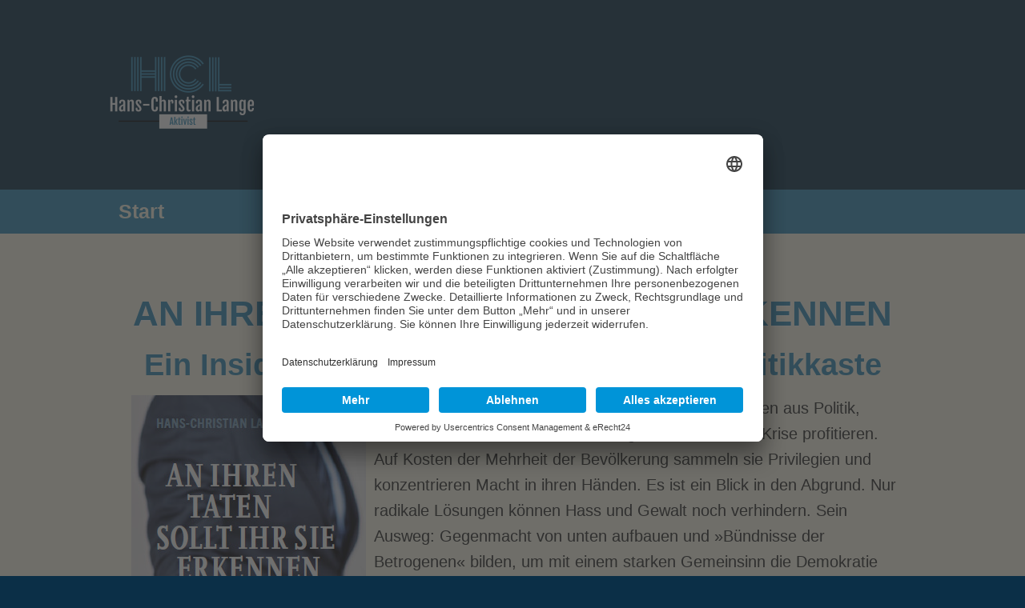

--- FILE ---
content_type: text/html; charset=UTF-8
request_url: https://www.hans-christian-lange.de/
body_size: 3846
content:

<!doctype html>
<!--[if lt IE 7 ]><html class="ie ie6" lang="de"> <![endif]-->
<!--[if IE 7 ]><html class="ie ie7" lang="de"> <![endif]-->
<!--[if IE 8 ]><html class="ie ie8" lang="de"> <![endif]-->
<!--[if (gte IE 9)|!(IE)]><!--><html lang="de"> <!--<![endif]-->
<head>

	<!-- Basic Page Needs
  ================================================== -->
<meta name="viewport" content="width=device-width,initial-scale=1" /> 

<!--[if lt IE 9]>
		<script src="http://html5shim.googlecode.com/svn/trunk/html5.js"></script>
	<![endif]-->

    <!-- CSS
  ================================================== -->

    <link href="/application/files/cache/css/peak/main.css?ts=1753205016" rel='stylesheet' type='text/css'>

	<!-- <link href='http://fonts.googleapis.com/css?family=Roboto:400,500|Raleway:600,300' rel='stylesheet' type='text/css'> -->



	<meta property="og:site_name" content="hans-christian-lange.de">
	<meta property="og:locale" content="de_DE">
	<meta property="og:type" content="website">
	<meta property="og:title" content="Start">
	<meta property="og:description" content="Hans-Christian Ex-Kanzleramtsberater, ehemaliger Top-Manager, Politikaktivisten. Gründer der ersten deutsche Band- und Leiharbeitergewerkschaft SOCIAL PEACE.">
	
<title>Hans-Christian Lange - Politischer Aktivist und Buchautor</title>

<meta http-equiv="content-type" content="text/html; charset=UTF-8">
<meta name="description" content="Hans-Christian Lange: Ex-Kanzleramtsberater, ehemaliger Top-Manager, Politikaktivist, Gründer der ersten deutsche Band- und Leiharbeitergewerkschaft SOCIAL PEACE.">
<meta name="generator" content="Concrete CMS">
<link rel="canonical" href="https://www.hans-christian-lange.de/">
<script type="text/javascript">
    var CCM_DISPATCHER_FILENAME = "/index.php";
    var CCM_CID = 1;
    var CCM_EDIT_MODE = false;
    var CCM_ARRANGE_MODE = false;
    var CCM_IMAGE_PATH = "/updates/concrete-cms-9.4.2-remote-updater/concrete/images";
    var CCM_APPLICATION_URL = "https://www.hans-christian-lange.de";
    var CCM_REL = "";
    var CCM_ACTIVE_LOCALE = "de_DE";
    var CCM_USER_REGISTERED = false;
</script>

<style type="text/css" data-area-style-area-handle="Main15" data-block-style-block-id="43" data-style-set="9">.ccm-custom-style-container.ccm-custom-style-main15-43{padding-top:108px}</style><style type="text/css" data-area-style-area-handle="Main27" data-block-style-block-id="60" data-style-set="12">.ccm-custom-style-container.ccm-custom-style-main27-60{padding-top:67px}</style><style type="text/css" data-area-style-area-handle="Main25" data-block-style-block-id="68" data-style-set="14">.ccm-custom-style-container.ccm-custom-style-main25-68{margin-top:40px;padding-top:33px}</style><style type="text/css" data-area-style-area-handle="Main28" data-block-style-block-id="90" data-style-set="13">.ccm-custom-style-container.ccm-custom-style-main28-90{padding-top:67px}</style><style type="text/css" data-area-style-area-handle="Main" data-style-set="7">.ccm-custom-style-main{padding-right:26px;padding-left:26px}</style>
<link href="/updates/concrete-cms-9.4.2-remote-updater/concrete/css/fontawesome/all.css?ccm_nocache=fd52f3cc4bbd18d7d8958cf6ca72e979fa0b7a5d" rel="stylesheet" type="text/css" media="all">
<script type="text/javascript" src="/updates/concrete-cms-9.4.2-remote-updater/concrete/js/jquery.js?ccm_nocache=fd52f3cc4bbd18d7d8958cf6ca72e979fa0b7a5d"></script>
<link href="/updates/concrete-cms-9.4.2-remote-updater/concrete/css/features/basics/frontend.css?ccm_nocache=fd52f3cc4bbd18d7d8958cf6ca72e979fa0b7a5d" rel="stylesheet" type="text/css" media="all">
<link href="/updates/concrete-cms-9.4.2-remote-updater/concrete/css/features/imagery/frontend.css?ccm_nocache=fd52f3cc4bbd18d7d8958cf6ca72e979fa0b7a5d" rel="stylesheet" type="text/css" media="all">
<script id="usercentrics-cmp" async data-eu-mode="true" data-settings-id="1IM3ZrM77" src="https://app.eu.usercentrics.eu/browser-ui/latest/loader.js"></script>
<script type="application/javascript" src="https://sdp.eu.usercentrics.eu/latest/uc-block.bundle.js"></script>
<!-- Matomo -->
<script type="text/javascript">
  var _paq = window._paq = window._paq || [];
  /* tracker methods like "setCustomDimension" should be called before "trackPageView" */
  _paq.push(['trackPageView']);
  _paq.push(['enableLinkTracking']);
  (function() {
    var u="//www.hans-christian-lange.de/matomo/";
    _paq.push(['setTrackerUrl', u+'matomo.php']);
    _paq.push(['setSiteId', '1']);
    var d=document, g=d.createElement('script'), s=d.getElementsByTagName('script')[0];
    g.type='text/javascript'; g.async=true; g.src=u+'matomo.js'; s.parentNode.insertBefore(g,s);
  })();
</script>
<!-- End Matomo Code -->
<!--[if IE 7]>
<link rel="stylesheet" type="text/css" href="/packages/theme_peak/themes/peak/stylesheets/ie-layout.css" />
<![endif]-->	
  
</head>

<body>
<!-- New wrapper div for concrete5.7 -->
<div class="ccm-page ccm-page-id-1 page-type-page page-template-full">

<header>
    <section class="container">
        <div class="row">
            <div class="one-third column logo">
			  

    <a href="https://www.hans-christian-lange.de/"><img src="/application/files/3016/2513/3579/hcl2.png" alt="Hans-Christian Lange" width="200" height="200" class="ccm-image-block img-fluid bID-49" title="Hans-Christian Lange"></a>

            </div>
            <div class="two-thirds column tagline">
			             </div>
        </div>
    </section>
    <section id="main_menu">
	    <div class="container">
	        <div class="row">
	        	<!-- Nav -->
	                <nav class="menu">
	                <span class="show-for-small menu-label">main menu</span>
						<ul class="nav"><li class="nav-selected nav-path-selected"><a href="https://www.hans-christian-lange.de/" target="_self" class="nav-selected nav-path-selected">Start</a></li></ul>	                </nav>
	             <!-- /Nav -->
	        </div>
	    </div>
    </section>
<!-- End Header and Nav -->
</header>

<section id="content_area"> 
    <div class="container">
	    <div class="row">
			<div class="spacer"></div>
  					</div><!-- Row Ends -->
	    
      	<div class="row">
  			<div class="spacer"></div>
  				        
	      	<div class="twelve columns content-box">
	         <div class="inner">            
	        	<div
class="ccm-custom-style-main"
>


    <div class="layout-row"><div class="columns six"></div><div class="columns six"></div></div>


    <div class="layout-row"><div class="columns twelve"></div></div>


    <div class="layout-row"><div class="columns six"></div><div class="columns six"></div></div>


    <div class="layout-row"><div class="columns twelve">

    <h1 style="text-align: center;">AN IHREN TATEN SOLLT IHR SIE ERKENNEN</h1>

<h2 style="text-align: center;"><strong>Ein Insider entlarvt die neue Geld- und Politikkaste</strong></h2>

</div></div>


    <div class="layout-row"><div class="columns twelve">

    <p><img src="/application/files/6816/2513/6848/buchtitel.jpg" alt="An ihren Taten sollt ihr sie erkennen" width="293" height="480" style="float: left; margin-left: 10px; margin-right: 10px;">Hans-Christian Lange entlarvt unsere F&uuml;hrungsschichten aus Politik, Wirtschaft sowie Finanzwelt und zeigt, wie sie von der Krise profitieren. Auf Kosten der Mehrheit der Bev&ouml;lkerung sammeln sie Privilegien und konzentrieren Macht in ihren H&auml;nden. Es ist ein Blick in den Abgrund. Nur radikale L&ouml;sungen k&ouml;nnen Hass und Gewalt noch verhindern. Sein Ausweg: Gegenmacht von unten aufbauen und &raquo;B&uuml;ndnisse der Betrogenen&laquo; bilden, um mit einem starken Gemeinsinn die Demokratie und B&uuml;rgerrechte zur&uuml;ckzugewinnen.</p>

<h2>Aus dem Inhalt</h2>

<p>Mein erster tieferer Einblick in die geheimen Zirkel der Geld- und Machteliten liegt l&auml;ngere Zeit zur&uuml;ck. Ich konnte zwar als Kanzleramtsberater in den 80er Jahren interessante Beobachtungen in den Kreisen hochrangiger Politiker sammeln.</p>

<p>Aber Anfang der 90er Jahre gelang es mir zum ersten Mal, in den streng abgeriegelten innersten Zirkel der Wirtschafts- und Finanzelite Europas vorzusto&szlig;en. Mir erschien das wie eine Expedition in ein hermetisch abgeriegeltes Biotop, in dem sich eine seltene Spezies aufhielt.</p>

<p>Dort erlebte ich pers&ouml;nlich, wie oberste Kreise von Reichen und Einflussreichen sich durch Herrschaftswissen ungeheure Vorteile gegen&uuml;ber der Normalbev&ouml;lkerung verschafften und wie sie die Grundlage f&uuml;r die heutige Machtzusammenballung der oberen Kasten gelegt haben.</p>

<p><em>&raquo;Die wenigsten Leute haben in ihrem Leben eine Million Euro Geldverm&ouml;gen erarbeitet. Es ist entweder geerbt oder Spekulation.&laquo;</em><br />
SAHRA WAGENKNECHT</p>

</div></div>


    <div class="layout-row"><div class="columns twelve">

        <div class="ccm-custom-style-container ccm-custom-style-main25-68"
            >
    <h2>Zum Autor</h2>

<p><img src="/application/files/8616/2513/5741/hcl.jpg" alt="Hans-Christian Lange" width="200" height="320" style="margin-left: 15px; margin-right: 15px; float: left;">Hans-Christian Lange hat sich vom Ex-Kanzleramtsberater, ehemaligen Top-Manager zum Politikaktivisten gewandelt. Er gr&uuml;ndete die erste deutsche Band- und Leiharbeitergewerkschaft SOCIAL PEACE und ist Vorsitzender der von Sahra Wagenknecht initiierten Protestbewegung AUFSTEHEN in Bayern.</p>

    </div>
</div></div>


    <div class="layout-row"><div class="columns twelve"></div></div>


    <div class="layout-row"><div class="columns six">

        <div class="ccm-custom-style-container ccm-custom-style-main27-60"
            >
    <h2 style="clear:both;">Kaufen</h2>

<p><strong>Titel: </strong>An Ihren Taten sollt Ihr sie erkennen</p>

<p><strong>Erscheinungstermin: </strong>12.07.2021</p>

<p><strong>Seitenzahl: </strong>256</p>

<p><strong>Ausstattung: </strong>EPUB</p>

<p><strong>Artikelnummer:</strong>&nbsp; 9783864898358</p>

<p><strong>Preis: </strong>16,99 (inkl. MwSt.)</p>

    </div>


    <div class="ccm-block-feature-item">
                    <h4><i class="fas fa-cart-plus"></i> Kaufen bei WESTEND</h4>
                <p>Kaufen Sie mein <a href="https://www.westendverlag.de/buch/an-ihren-taten-sollt-ihr-sie-erkennen-ebook/" target="_blank">Buch beim WESTENDVERLAG</a></p>
        </div>
</div><div class="columns six">

        <div class="ccm-custom-style-container ccm-custom-style-main28-90"
            >
    <h2>Kontakt</h2>

<p>Hans-Christian Lange</p>

<p>Telefon: <span class="main-cell--1GI4O" data-qa="label_AddetionalPhoneNumber">07152 3309976</span><br />
E-Mail: info@hans-christian-lange.de</p>

    </div>
</div></div>


    <div class="layout-row"><div class="columns twelve"></div></div>
</div>	           </div>
	        </div>
	    		</div> <!-- Row Ends -->
	</div>
	<div class="spacer"></div>

</section>

<!-- The main column ends  -->

<section class="parallax parallax-8">
	<div class="container">
      <div class="row">
        <div class="twelve columns parallax-holder">
            <div class="parallax-text">
                            </div>
        </div>
      </div>
  </div>
</section>

<!-- begin footer -->
 <!-- Footer -->
<footer>
      <div class="container">
        <div class="row">
          <div class="two columns">
          <h3> 
		  		          </div>
          
          <div class="six columns">	
                

    <p style="text-align: right;"><a href="https://www.hans-christian-lange.de/impressum/">Impressum</a> | <a href="https://www.hans-christian-lange.de/datenschutz">Datenschutz </a>| <a href="#uc-corner-modal-show">Cookie-Einstellungen</a></p>

          </div>
          
          <div class="four columns">
                          </div>
        </div>
       
        <div class="row">
			 <div class="credits sixteen columns row">	
					<p style="text-align:center;">&copy; 2026 hans-christian-lange.de 
                              
                              </p>
			</div>
        </div>
    </div>  
</footer>
<!-- New wrapper div for concrete5.7 -->
</div>

<script type="text/javascript" src="/packages/theme_peak/themes/peak/javascripts/flaunt.js"></script>

<script type="text/javascript" src="/updates/concrete-cms-9.4.2-remote-updater/concrete/js/features/imagery/frontend.js?ccm_nocache=fd52f3cc4bbd18d7d8958cf6ca72e979fa0b7a5d"></script>

</body>
</html>

--- FILE ---
content_type: text/css
request_url: https://www.hans-christian-lange.de/application/files/cache/css/peak/main.css?ts=1753205016
body_size: 4289
content:
html,body,div,span,applet,object,iframe,h1,h2,h3,h4,h5,h6,p,blockquote,pre,a,abbr,acronym,address,big,cite,code,del,dfn,em,img,ins,kbd,q,s,samp,small,strike,strong,sub,sup,tt,var,b,u,i,center,dl,dt,dd,ol,ul,li,fieldset,form,label,legend,table,caption,tbody,tfoot,thead,tr,th,td,article,aside,canvas,details,embed,figure,figcaption,footer,header,hgroup,menu,nav,output,ruby,section,summary,time,mark,audio,video{margin:0;padding:0;border:0;font-size:100%;font:inherit;vertical-align:baseline}article,aside,details,figcaption,figure,footer,header,hgroup,menu,nav,section{display:block}body{line-height:1}ol,ul{list-style:none}blockquote,q{quotes:none}blockquote:before,blockquote:after,q:before,q:after{content:'';content:none}table{border-collapse:collapse;border-spacing:0}.headerFont{font-family:'Raleway',Helvetica,Arial,sans-serif}.bodyFont{font-family:'Roboto',Helvetica,Arial,sans-serif}body{font-size:16px;line-height:21px;font-family:'Roboto',Helvetica,Arial,sans-serif;color:#2b2a29;-webkit-font-smoothing:antialiased;-webkit-text-size-adjust:100%;overflow-x:hidden;background-color:#0b2f47}img.scale-with-grid{max-width:100%;height:auto}input[type="email"],input[type="number"],input[type="search"],input[type="text"],input[type="tel"],input[type="url"],input[type="password"],textarea,select{height:38px;padding:6px 10px;background-color:#fff;border:1px solid #d1d1d1;border-radius:4px;box-shadow:none;box-sizing:border-box}input[type="email"],input[type="number"],input[type="search"],input[type="text"],input[type="tel"],input[type="url"],input[type="password"],textarea{-webkit-appearance:none;-moz-appearance:none;appearance:none}textarea{min-height:65px;padding-top:6px;padding-bottom:6px}input[type="email"]:focus,input[type="number"]:focus,input[type="search"]:focus,input[type="text"]:focus,input[type="tel"]:focus,input[type="url"]:focus,input[type="password"]:focus,textarea:focus,select:focus{border:1px solid #33c3f0;outline:0}label,legend{display:block;margin-bottom:.5rem;font-weight:600}fieldset{padding:0;border-width:0}input[type="checkbox"],input[type="radio"]{display:inline}label>.label-body{display:inline-block;margin-left:.5rem;font-weight:normal}.remove-bottom{margin-bottom:0 !important}.half-bottom{margin-bottom:10px !important}.add-bottom{margin-bottom:20px !important}button,.button{margin-bottom:1rem}input,textarea,select,fieldset{margin-bottom:1.5rem}pre,blockquote,dl,figure,table,p,ul,ol,form{margin-bottom:2.5rem}.container{position:relative;width:100%;max-width:1200px;margin:0 auto;padding:0 20px;box-sizing:border-box}.column,.columns{width:100%;float:left;box-sizing:border-box}@media (min-width:400px){.container{width:85%;padding:0}}@media (min-width:550px){.container{width:80%}.column,.columns{margin-left:4%}.column:first-child,.columns:first-child{margin-left:0 !important}.one.column,.one.columns{width:4.66666666667%}.two.columns{width:13.3333333333%}.three.columns{width:22%}.four.columns{width:30.6666666667%}.five.columns{width:39.3333333333%}.six.columns{width:48%}.seven.columns{width:56.6666666667%}.eight.columns{width:65.3333333333%}.nine.columns{width:74.0%}.ten.columns{width:82.6666666667%}.eleven.columns{width:91.3333333333%}.twelve.columns{width:100%;margin-left:0}.one-third.column{width:30.6666666667%}.two-thirds.column{width:65.3333333333%}.one-half.column{width:48%}.offset-by-one.column,.offset-by-one.columns{margin-left:8.66666666667%}.offset-by-two.column,.offset-by-two.columns{margin-left:17.3333333333%}.offset-by-three.column,.offset-by-three.columns{margin-left:26%}.offset-by-four.column,.offset-by-four.columns{margin-left:34.6666666667%}.offset-by-five.column,.offset-by-five.columns{margin-left:43.3333333333%}.offset-by-six.column,.offset-by-six.columns{margin-left:52%}.offset-by-seven.column,.offset-by-seven.columns{margin-left:60.6666666667%}.offset-by-eight.column,.offset-by-eight.columns{margin-left:69.3333333333%}.offset-by-nine.column,.offset-by-nine.columns{margin-left:78.0%}.offset-by-ten.column,.offset-by-ten.columns{margin-left:86.6666666667%}.offset-by-eleven.column,.offset-by-eleven.columns{margin-left:95.3333333333%}.offset-by-one-third.column,.offset-by-one-third.columns{margin-left:34.6666666667%}.offset-by-two-thirds.column,.offset-by-two-thirds.columns{margin-left:69.3333333333%}.offset-by-one-half.column,.offset-by-one-half.columns{margin-left:52%}}.container:after,.row:after,.u-cf{content:"";display:table;clear:both}@charset "UTF-8";div.ccm-page .editmode .ccm-add-block,div.ccm-page .editmode .ccm-menu-hotspot-active{margin-top:0 !important}div.ccm-page .editmode #ccm-highlighter{margin-top:-50px}div.ccm-page .spacer{height:25px;width:100%}div.ccm-page h1,div.ccm-page h3,div.ccm-page h5,div.ccm-page h6{font-family:'Raleway',Helvetica,Arial,sans-serif;font-weight:600;-webkit-text-shadow:1px 1px 1px #fff;text-shadow:1px 1px 1px #fff;text-rendering:optimizeLegibility;margin-top:0.2rem;margin-bottom:0.5rem;line-height:1.4}div.ccm-page h1 a,div.ccm-page h2 a,div.ccm-page h3 a,div.ccm-page h4 a,div.ccm-page h5 a,div.ccm-page h6 a{font-weight:inherit}div.ccm-page h1{font-size:44px;color:#328db7}div.ccm-page h2{font-size:38px;font-family:'Roboto',Helvetica,Arial,sans-serif;font-weight:400;color:#234d6b;margin-top:0.2rem;margin-bottom:0.5rem;line-height:1.4}div.ccm-page h3{font-size:34px;color:#328db7}div.ccm-page h4{font-size:24px;font-family:'Roboto',Helvetica,Arial,sans-serif;font-weight:bold;color:#328db7;margin-top:0.2rem;margin-bottom:0.5rem;line-height:1.4}div.ccm-page h5{font-size:24px;color:#234d6b}div.ccm-page h6{font-size:22px;color:#2b2a29}div.ccm-page strong{font-weight:bold;color:#328db7}div.ccm-page p{font-family:'Roboto',Helvetica,Arial,sans-serif;font-size:20px;margin-top:0.2rem;margin-bottom:0.5rem;line-height:1.6;color:#2b2a29}div.ccm-page header h1,div.ccm-page header h2,div.ccm-page header h3,div.ccm-page header h4,div.ccm-page header h5,div.ccm-page header h6{color:white !important;-webkit-text-shadow:1px 1px 1px #000 !important;text-shadow:1px 1px 1px #000 !important;line-height:1.2}div.ccm-page #slider h1,div.ccm-page #slider h2,div.ccm-page #slider h3,div.ccm-page #slider h4,div.ccm-page #slider h5,div.ccm-page #slider h6,div.ccm-page #slider p{color:white;-webkit-text-shadow:1px 1px 1px #000 !important;text-shadow:1px 1px 1px #000 !important;line-height:1.2}div.ccm-page a,div.ccm-page a:visited{color:#328db7;text-decoration:none;outline:0}div.ccm-page a:hover,div.ccm-page a:focus{color:#328db7;text-decoration:none;outline:0}div.ccm-page p a,div.ccm-page p a:visited{line-height:inherit}div.ccm-page #main_menu{background-color:#328db7;position:relative}div.ccm-page #main_menu .menu{position:relative;z-index:10;font-family:'Raleway',Helvetica,Arial,sans-serif;font-size:20px}div.ccm-page header{padding-top:1em}div.ccm-page header .row{margin-bottom:0 !important}div.ccm-page .logo{padding-bottom:1em}div.ccm-page #content_area{background-color:#fcfaea;padding:1em 0}div.ccm-page .content-box ul{list-style:disc;list-style-position:inside;margin-bottom:15px}div.ccm-page ul.side-nav li a{font-family:'Raleway',Helvetica,Arial,sans-serif;font-weight:normal;-webkit-text-shadow:1px 1px 1px #fff;text-shadow:1px 1px 1px #fff;font-size:21px;color:#328db7;border-bottom:solid 1px #ccc;padding-left:5px}div.ccm-page ul.side-nav li a:hover{color:#234d6b}div.ccm-page #slider{padding:30px 0}div.ccm-page section.parallax{background-position:50% 50%;background-repeat:no-repeat;background-attachment:fixed;-webkit-background-size:cover;-moz-background-size:cover;-o-background-size:cover;background-size:cover;z-index:100}div.ccm-page .parallax .row{margin:0}div.ccm-page .parallax-holder{position:relative;min-height:250px;margin:2em 0 0;display:flex;justify-content:center;align-items:center;width:100%}div.ccm-page .parallax-text{margin:2em 0;padding:1em 0;width:100%}div.ccm-page .parallax-text h1,div.ccm-page .parallax-text h2,div.ccm-page .parallax-text h3,div.ccm-page .parallax-text h4,div.ccm-page .parallax-text h5,div.ccm-page .parallax-text h6,div.ccm-page .parallax-text p{color:#fff !important;text-shadow:0 0 3px rgba(0,0,0,0.85)}div.ccm-page section.parallax h1{text-transform:uppercase;text-decoration:none;color:#fff;letter-spacing:4px;line-height:1.75}div.ccm-page section.parallax-1{background-image:url('/packages/theme_peak/themes/peak/css/images/parallax-images/city1.jpg')}div.ccm-page section.parallax-2{background-image:url('/packages/theme_peak/themes/peak/css/images/parallax-images/city2.jpg')}div.ccm-page section.parallax-3{background-image:url('/packages/theme_peak/themes/peak/css/images/parallax-images/city3.jpg')}div.ccm-page section.parallax-4{background-image:url('/packages/theme_peak/themes/peak/css/images/parallax-images/nature1.jpg')}div.ccm-page section.parallax-5{background-image:url('/packages/theme_peak/themes/peak/css/images/parallax-images/nature2.jpg')}div.ccm-page section.parallax-6{background-image:url('/packages/theme_peak/themes/peak/css/images/parallax-images/nature3.jpg')}div.ccm-page section.parallax-7{background-image:url('/packages/theme_peak/themes/peak/css/images/parallax-images/mountain1.jpg')}div.ccm-page section.parallax-8{background-image:url('/packages/theme_peak/themes/peak/css/images/parallax-images/mountain2.jpg')}div.ccm-page section.parallax-9{background-image:url('/packages/theme_peak/themes/peak/css/images/parallax-images/mountain3.jpg')}div.ccm-page section.parallax-10{background-image:url('/packages/theme_peak/themes/peak/css/images/parallax-images/sky1.jpg')}div.ccm-page section.parallax-11{background-image:url('/packages/theme_peak/themes/peak/css/images/parallax-images/sky2.jpg')}div.ccm-page section.parallax-12{background-image:url('/packages/theme_peak/themes/peak/css/images/parallax-images/sky3.jpg')}div.ccm-page section.parallax-13{background-image:url('/packages/theme_peak/themes/peak/css/images/parallax-images/map.jpg')}div.ccm-page .sidebar ul{list-style-type:none;margin:10px 0 20px 0;padding:0;list-style:none;font-size:1.1em}div.ccm-page .sidebar ul li{border-bottom:1px dotted #ccc;list-style-type:none;margin:0}div.ccm-page .sidebar ul li a{text-decoration:none;display:block;padding:8px;-webkit-transition:all .3s ease-in-out;-moz-transition:all .3s ease-in-out;-o-transition:all .3s ease-in-out;transition:all .3s ease-in-out}div.ccm-page .sidebar ul li a:hover{display:block;text-decoration:none;padding-left:15px;background:#234d6b;color:#ffffff}div.ccm-page .sidebar ul.ccm-tag-list li{border-bottom:none;list-style-type:none;margin:0}div.ccm-page .sidebar .ccm-tags-display{margin:-1.75em 0 1em}div.ccm-page .ccm-block-share-this-page{margin:-15px -40px -25px -40px;padding:15px 40px 10px 40px}div.ccm-page .ccm-block-share-this-page ul.list-inline{margin-top:15px;margin-bottom:30px}div.ccm-page .ccm-block-share-this-page ul.list-inline li{border-bottom:none;list-style-type:none;margin:0}div.ccm-page .ccm-block-share-this-page ul.list-inline li a{text-decoration:none;display:block;padding:8px;-webkit-transition:all .3s ease-in-out;-moz-transition:all .3s ease-in-out;-o-transition:all .3s ease-in-out;transition:all .3s ease-in-out}div.ccm-page .ccm-block-share-this-page ul.list-inline li a:hover{display:block;text-decoration:none;padding:8px !important;background:#234d6b;color:#ffffff}div.ccm-page .ccm-block-next-previous-wrapper{margin-top:30px}div.ccm-page .ccm-block-next-previous-header{width:100% !important;display:block}div.ccm-page .ccm-block-next-previous-header h5{font-size:15px !important}div.ccm-page p.ccm-block-next-previous-previous-link{width:100%;float:left;padding:0}div.ccm-page p.ccm-block-next-previous-previous-link a{-webkit-transition:all .3s ease-in-out;-moz-transition:all .3s ease-in-out;-o-transition:all .3s ease-in-out;transition:all .3s ease-in-out;padding:10px;display:block}div.ccm-page p.ccm-block-next-previous-previous-link a::before{content:"» "}div.ccm-page p.ccm-block-next-previous-previous-link a:hover{display:block;text-decoration:none;padding-left:15px;background:#234d6b;color:#ffffff !important}div.ccm-page .ccm-block-page-list-title a{text-decoration:none;display:block;padding:8px 15px 8px 8px;font-weight:normal;border-bottom:1px dotted #ccc;-webkit-transition:all .3s ease-in-out;-moz-transition:all .3s ease-in-out;-o-transition:all .3s ease-in-out;transition:all .3s ease-in-out}div.ccm-page .ccm-block-page-list-title a:hover{display:block;text-decoration:none;padding-left:15px;background:#234d6b;color:#ffffff}div.ccm-page .ccm-block-page-list-page-entry{margin-bottom:0}div.ccm-page .title h3{font-size:44px;color:#328db7}div.ccm-page .title h4{font-size:26px;color:#328db7;font-family:'Abril Fatface',cursive;font-weight:normal}div.ccm-page hr.blog-entry-divider{margin:1em 0;color:white}div.ccm-page nav.footer-menu{margin-bottom:50px;display:block;clear:both;padding-bottom:10px}div.ccm-page .footer-menu ul.nav{list-style:none;display:block;clear:both}div.ccm-page .footer-menu ul.nav li a{float:left;width:99%;display:block}div.ccm-page footer{color:white;-webkit-text-shadow:1px 1px 1px #000;text-shadow:1px 1px 1px #000;padding-top:3em}div.ccm-page footer a,div.ccm-page footer p,div.ccm-page footer h3,div.ccm-page footer h4,div.ccm-page footer h5{color:white !important;-webkit-text-shadow:1px 1px 1px #000 !important;text-shadow:1px 1px 1px #000 !important}div.ccm-page footer a:hover{color:#328db7 !important}div.ccm-page .credits{margin-top:15px}div.ccm-page img{max-width:100%;height:auto;width:auto\9}div.ccm-page .formBlockSurveyTable{margin:0 0 15px}div.ccm-page .formBlockSurveyTable .question{vertical-align:top !important}div.ccm-page .formBlockSurveyTable label{display:block;font-weight:normal;margin:0 0 3px;vertical-align:top !important}div.ccm-page .formBlockSurveyTable input,div.ccm-page .formBlockSurveyTable textarea{font-size:1.4em;border:none;border-top:1px solid #ccc;border-left:1px solid #ccc;border-bottom:1px solid #000;border-right:1px solid #000;border-radius:5px;-webkit-border-radius:5px;-moz-border-radius:5px;padding:5px;background-color:#f8f8f8;background-position:left top}div.ccm-page .formBlockSurveyTable textarea{height:150px !important}div.ccm-page .formBlockSurveyTable textarea{height:100px}div.ccm-page .formBlockSurveyTable input:focus,div.ccm-page .formBlockSurveyTable textarea:focus{background:#fff}div.ccm-page #comment{margin-left:10px}div.ccm-page #contact{margin-top:60px;margin-bottom:80px}div.ccm-page .formBlockSurveyTable{margin:20px}div.ccm-page footer p,div.ccm-page footer a{font-size:14px}@media only screen and (max-width:479px){div.ccm-page .logo{text-align:center}div.ccm-page .tagline{text-align:center}div.ccm-page .show-for-small{visibility:visible !important}div.ccm-page #main_menu{padding:10px 0 10px 0}div.ccm-page .menu-label{margin-top:-32px;display:block;text-align:center;height:36px}div.ccm-page .parallax-holder{min-height:250px}div.ccm-page .footer-menu ul.nav{list-style:none}div.ccm-page .footer-menu ul.nav li a{float:left;width:47%;margin-right:3%;margin-bottom:5px;display:block;color:white;text-shadow:1px 1px 1px #000}}@media (min-width:400px){div.ccm-page .show-for-small{visibility:visible !important}div.ccm-page .menu-label{margin-top:-32px;display:block;text-align:center;height:36px}div.ccm-page #main_menu{padding:10px 0 10px 0}div.ccm-page .parallax-holder{min-height:250px}div.ccm-page .footer-menu ul.nav{list-style:none}div.ccm-page .footer-menu ul.nav li a{float:left;width:47%;margin-right:3%;display:block}}@media (min-width:550px){div.ccm-page .show-for-small{visibility:visible !important}div.ccm-page .menu-label{margin-top:-32px;display:block;text-align:center;height:36px}div.ccm-page #main_menu{padding:10px 0 10px 0}div.ccm-page .parallax-holder{min-height:250px}div.ccm-page .footer-menu ul.nav{list-style:none}div.ccm-page .footer-menu ul.nav li a{float:left;width:47%;margin-right:3%;display:block}}@media (min-width:750px){div.ccm-page .logo{text-align:left}div.ccm-page .tagline{text-align:right}div.ccm-page .show-for-small{visibility:hidden !important}div.ccm-page #main_menu{padding:0 !important}div.ccm-page .menu-label{display:none}div.ccm-page .footer-menu ul.nav{list-style:none;display:block;clear:both}div.ccm-page .footer-menu ul.nav li a{float:left;width:99%;display:block}}div.ccm-page a.button,div.ccm-page .button a,div.ccm-page input[type="submit"],div.ccm-page input[type="reset"],div.ccm-page input[type="button"]{background:#fcfaea;padding:6px 14px;display:inline-block;font-weight:normal;text-decoration:none;text-shadow:none !important;cursor:pointer;margin-bottom:20px;line-height:21px;font-family:'Raleway',Helvetica,Arial,sans-serif;border:solid 1px #328db7;color:#328db7 !important;transition:background-color .25s ease;border-radius:3px}div.ccm-page a.button:hover,div.ccm-page .button a:hover,div.ccm-page input[type="submit"]:hover,div.ccm-page input[type="reset"]:hover,div.ccm-page input[type="button"]:hover{color:#fcfaea !important;background-color:#234d6b;text-decoration:none}div.ccm-page a.button:active,div.ccm-page .button a:active,div.ccm-page input[type="submit"]:active,div.ccm-page input[type="reset"]:active,div.ccm-page input[type="button"]:active{background-color:#328db7}div.ccm-page .button.full-width,div.ccm-page .button.full-width a,div.ccm-page input[type="submit"].full-width,div.ccm-page input[type="reset"].full-width,div.ccm-page input[type="button"].full-width{width:100%;padding-left:0 !important;padding-right:0 !important;text-align:center}div.ccm-page a.cta-button,div.ccm-page .cta-button a,div.ccm-page input[type="submit"],div.ccm-page input[type="reset"],div.ccm-page input[type="button"]{padding:10px 30px;display:inline-block;font-size:20px;font-weight:normal;text-decoration:none;cursor:pointer;margin-bottom:20px;line-height:21px;text-shadow:none !important;font-family:'Raleway',Helvetica,Arial,sans-serif;border:solid 1px #328db7;color:#328db7 !important;background-color:#fcfaea;transition:background-color .25s ease;border-radius:3px}div.ccm-page a.cta-button:hover,div.ccm-page .cta-button a:hover,div.ccm-page input[type="submit"]:hover,div.ccm-page input[type="reset"]:hover,div.ccm-page input[type="button"]:hover{color:#fcfaea !important;background-color:#328db7;text-decoration:none}div.ccm-page a.cta-button:active,div.ccm-page .cta-button a:active,div.ccm-page input[type="submit"]:active,div.ccm-page input[type="reset"]:active,div.ccm-page input[type="button"]:active{background-color:#328db7;text-decoration:none}div.ccm-page .cta-button .full-width,div.ccm-page .cta-button .full-width a,div.ccm-page input[type="submit"].full-width,div.ccm-page input[type="reset"].full-width,div.ccm-page input[type="button"].full-width{width:100%;padding-left:0 !important;padding-right:0 !important;text-align:center;text-decoration:none}div.ccm-page img.borders{-webkit-box-sizing:border-box;-moz-box-sizing:border-box;box-sizing:border-box;border:solid 8px #fff;-webkit-box-shadow:0px 0px 10px rgba(50,50,50,0.5);-moz-box-shadow:0px 0px 10px rgba(50,50,50,0.5);box-shadow:0px 0px 10px rgba(50,50,50,0.5);margin-bottom:.25em}div.ccm-page img.roundy{-webkit-box-sizing:border-box;-moz-box-sizing:border-box;box-sizing:border-box;-webkit-box-shadow:0px 0px 10px rgba(50,50,50,0.5);-moz-box-shadow:0px 0px 10px rgba(50,50,50,0.5);box-shadow:0px 0px 10px rgba(50,50,50,0.5);margin-bottom:.25em;-webkit-border-radius:50%;-moz-border-radius:50%;border-radius:50%;border:solid 8px #fff}div.ccm-page .menu ul.nav{list-style:none;margin-left:0}div.ccm-page .menu ul.nav li ul li{list-style:none;margin-left:0;width:180px}div.ccm-page .menu{font-size:14px;font-weight:700;color:#fcfaea}div.ccm-page .menu ul.nav{text-align:left;margin:0;padding:0}div.ccm-page .menu ul.nav li{float:left;*display:inline;zoom:1;position:relative}div.ccm-page .menu ul.nav li a{display:block;color:#fcfaea;padding:15px 20px;line-height:1;font-size:25px}div.ccm-page .menu ul.nav li>a:hover{color:#fcfaea;background-color:#234d6b}div.ccm-page .menu ul.nav li:hover ul{display:block}div.ccm-page .menu ul.nav li ul{display:none;position:absolute;left:0;width:180px;margin-left:0;-webkit-box-shadow:0px 0px 10px rgba(50,50,50,0.5);-moz-box-shadow:0px 0px 10px rgba(50,50,50,0.5);box-shadow:0px 0px 10px rgba(50,50,50,0.5)}div.ccm-page .menu ul.nav li ul li a{background-color:#fcfaea;color:#328db7;display:block;padding:15px;font-size:20px}div.ccm-page .menu ul.nav li ul li a:hover{background-color:#234d6b;color:#fcfaea}div.ccm-page .nav-mobile{display:none;cursor:pointer;position:absolute;top:0;right:0;background:url(/packages/theme_peak/themes/peak/css/images/site-images/nav.svg) no-repeat center center;background-color:#234d6b;background-size:18px;height:48px;width:50px;border-radius:50%}div.ccm-page .nav-click{position:absolute;top:0;right:0;display:none;border-left:1px solid;border-left-color:#328db7;height:47px;width:50px;cursor:pointer}div.ccm-page .nav-click i{display:block;height:48px;width:50px;background:url(/packages/theme_peak/themes/peak/css/images/site-images/drop.svg) no-repeat center center;background-color:#328db7;background-size:20px}div.ccm-page .nav-click:hover{background-color:#234d6b}div.ccm-page .nav-rotate{-webkit-transform:rotate(180deg);-moz-transform:rotate(180deg);-ms-transform:rotate(180deg);-o-transform:rotate(180deg);transform:rotate(180deg)}@media only screen and (max-width:767px){div.ccm-page .nav-mobile{display:block}div.ccm-page .menu{width:100%;padding:50px 0 0}div.ccm-page .menu ul.nav{display:none}div.ccm-page .menu ul.nav li{width:100%;float:none}div.ccm-page .menu ul.nav li>a{padding:11px 12px 11px;border-bottom:1px dotted #328db7}div.ccm-page .menu ul.nav li>a:hover{background:#234d6b;color:white}div.ccm-page .nav-click{display:block}div.ccm-page .nav-mobile-open{border-radius:5px 5px 0 0;-webkit-border-radius:5px 5px 0 0;-moz-border-radius:5px 5px 0 0}div.ccm-page .menu ul.nav li:hover ul{display:none}div.ccm-page .menu ul.nav li ul{position:static;width:100%;-webkit-box-shadow:0px 0px 0px rgba(50,50,50,0);-moz-box-shadow:0px 0px 0px rgba(50,50,50,0);box-shadow:0px 0px 0px rgba(50,50,50,0)}div.ccm-page .menu ul.nav li ul li{width:100%}div.ccm-page .menu ul.nav li ul li a{background-color:#328db7;color:#ffffff}}@media only screen and (min-width:768px) and (max-width:959px){div.ccm-page .menu ul.nav li a{display:block;padding:15px 9px;line-height:1}}div.ccm-page .ccm-block-next-previous-wrapper{width:100%;position:relative;clear:both}div.ccm-page .ccm-block-next-previous-header{width:auto;float:left}div.ccm-page .ccm-block-next-previous-previous-link,div.ccm-page .ccm-block-next-previous-next-link{width:30%;float:left;padding:6px 12px}div.ccm-page .ccm-block-next-previous-parent-link{float:right;border:solid #328db7 1px;border-radius:18px;height:29px;width:36px;text-align:center;padding:6px 0 0 0}@media only screen and (max-width:479px){div.ccm-page .ccm-block-next-previous-wrapper{width:100%;position:relative;clear:both}div.ccm-page .ccm-block-next-previous-header{width:100%;float:left}div.ccm-page .ccm-block-next-previous-previous-link,div.ccm-page .ccm-block-next-previous-next-link{width:100%;float:left;padding:0 0 6px}div.ccm-page .ccm-block-next-previous-parent-link{float:left}}div.ccm-page .ccm-image-slider{position:relative}div.ccm-page .rslides{position:relative;list-style:none;overflow:hidden;width:100%;padding:0;margin:0}div.ccm-page .rslides li{-webkit-backface-visibility:hidden;position:absolute;display:none;width:100%;left:0;top:0}div.ccm-page .rslides li:first-child{position:relative;display:block;float:left}div.ccm-page .rslides img{display:block;height:auto;float:left;width:100%;border:0}div.ccm-page .rslides_nav{position:absolute;-webkit-tap-highlight-color:rgba(0,0,0,0);top:50%;left:0;z-index:99;opacity:0.7;overflow:hidden;text-decoration:none;height:61px;width:38px;background:transparent url("/packages/theme_peak/themes/peak/css/images/site-images/arrows.gif") no-repeat left top;margin-top:-45px}div.ccm-page .rslides_tabs{padding-left:0px;padding-top:15px;padding-bottom:10px}div.ccm-page .rslide_tabs li{list-style-type:none;display:inline-block;margin-right:5px}div.ccm-page .rslide_tabs li.rslides_here a{background:#333}div.ccm-page .rslide-tabs li a{overflow:hidden;background:#ccccc9;width:15px;height:15px;display:inline-block;margin-right:10px;-webkit-border-radius:30px;-moz-border-radius:30px;border-radius:30px}div.ccm-page .rslides_nav.next{left:auto;background-position:right top;right:0}div.ccm-page .ccm-image-slider-title{margin-top:auto;margin:1em 1em .5em .2em}div.ccm-page .ccm-image-slider-container a.mega-link-overlay{position:absolute;z-index:20;width:100%;height:100%}div.ccm-page .ccm-image-slider-text p,div.ccm-page .ccm-image-slider-text h1,div.ccm-page .ccm-image-slider-text h2,div.ccm-page .ccm-image-slider-text h3{margin:1em 1em 1em 1.5em}div.ccm-page h2.ccm-image-slider-title{margin:1em 1em .5em .5em;color:#fff;-webkit-text-shadow:1px 1px 0 #000 !important;text-shadow:1px 1px 0 #000 !important}div.ccm-page .ccm-image-slider-text{background-color:rgba(0,0,0,0.5) !important;padding:2em;-webkit-text-shadow:1px 1px 0 #000 !important;text-shadow:1px 1px 0 #000 !important;position:absolute;width:45%;left:0;top:auto !important;bottom:25% !important;color:#fff}div.ccm-page .ccm-image-slider-text p{color:#fff}@media only screen and (max-width:767px){div.ccm-page .ccm-image-slider-text{width:90% !important;text-align:center;position:relative !important;clear:both;float:left;background-color:rgba(0,0,0,0.9) !important}div.ccm-page .ccm-image-slider-text p,div.ccm-page .ccm-image-slider-text h1,div.ccm-page .ccm-image-slider-text h2,div.ccm-page .ccm-image-slider-text h3{margin:.5em}div.ccm-page h2.ccm-image-slider-title{margin:.5em .5em .5em .2em;font-size:26px}}

--- FILE ---
content_type: application/javascript
request_url: https://www.hans-christian-lange.de/packages/theme_peak/themes/peak/javascripts/flaunt.js
body_size: 145
content:
;(function($) {

    // DOM ready
    $(function() {
        
        // Append the mobile icon nav
        $('.menu').append($('<div class="nav-mobile"></div>'));
        
        // Add a <span> to every .nav-item that has a <ul> inside
        $('.nav li').has('ul').prepend('<span class="nav-click"><i class="nav-arrow"></i></span>');
        
        // Click to reveal the nav
        $('.nav-mobile').click(function(){
            $('.nav').toggle();
        });
    
        // Dynamic binding to on 'click'
        $('.nav').on('click', '.nav-click', function(){
        
            // Toggle the nested nav
            $(this).siblings('.nav li ul').toggle();
            
            // Toggle the arrow using CSS3 transforms
            $(this).children('.nav-arrow').toggleClass('nav-rotate');
            
        });
        
    });
    
})(jQuery);
